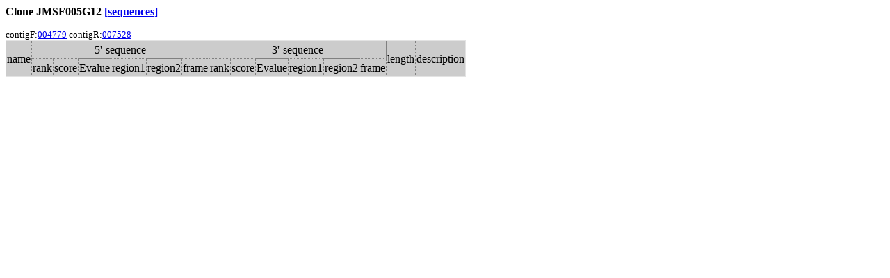

--- FILE ---
content_type: text/html
request_url: https://ipomoeanil.nibb.ac.jp/cgi-bin/getCloneBlast?JMSF005G12
body_size: 910
content:
<HTML><link rel="stylesheet" href="/table.css" type="text/css"><style type="text/css"><!-- .dot { border-bottom: 1px dotted gray; border-left: 1px dotted gray; }
         .dot th { border-top: 1px dotted gray; border-right: 1px dotted gray; }
         .dot td { border-top: 1px dotted gray; border-right: 1px dotted gray; } -->
          </style><BODY bgcolor=#ffffff>
<H3>Clone JMSF005G12 <A HREF=/cgi-bin/getSeq?JMSF005G12>[sequences]</A></H3>
contigF:<A HREF=/cgi-bin/showCloneList3?contig=004779>004779</A> contigR:<A HREF=/cgi-bin/showCloneList3?contig=007528>007528</A><table id="table-01" class="dot" cellspacing="0">
<TR><TH ROWSPAN=2>name<TH COLSPAN=6>5'-sequence<TH COLSPAN=6>3'-sequence<TH ROWSPAN=2>length<TH ROWSPAN=2>description</TR>
<TR><TH>rank<TH>score<TH>Evalue<TH>region1<TH>region2<TH>frame<TH>rank<TH>score<TH>Evalue<TH>region1<TH>region2<TH>frame</TR>
</TABLE>
</BODY></HTML>
